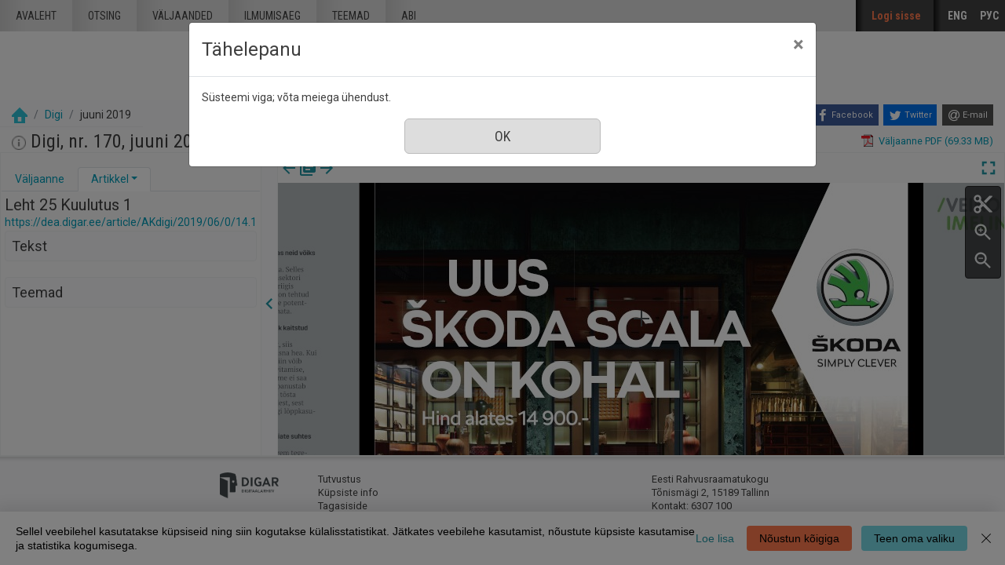

--- FILE ---
content_type: text/html; charset=utf-8
request_url: https://dea.digar.ee/?a=d&d=AKdigi201906.2.14.1
body_size: 53799
content:


<!DOCTYPE html>
<html dir="ltr" lang="et">
  <head>

    
<!-- Google Tag Manager -->
<script>
(function(w,d,s,l,i){w[l]=w[l]||[];w[l].push({'gtm.start':
new Date().getTime(),event:'gtm.js'});var f=d.getElementsByTagName(s)[0],
j=d.createElement(s),dl=l!='dataLayer'?'&l='+l:'';j.async=true;j.src=
'https://www.googletagmanager.com/gtm.js?id='+i+dl;f.parentNode.insertBefore(j,f);
})(window,document,'script','dataLayer','GTM-MR9XJ56');
</script>
<!-- End Google Tag Manager -->


    <title>Digi juuni 2019 &mdash; DIGAR Eesti artiklid</title>

    <meta charset="UTF-8" />
    <meta name="veridian-license" content="XXXXX-XXXXX-XFOLN-PTR0M" />
    <meta name="veridian-version" content="CVS-D2021.08.13.00.15.00" />
    <meta name="csrf-token" content="" />
    <meta name="viewport" content="width=device-width, initial-scale=1, shrink-to-fit=no" />
    <meta name="description" content="DIGAR Eesti artiklid">

    <!-- Canonical URL -->
    <link href="https://dea.digar.ee/?a=d&amp;d=AKdigi201906.2.14.1" rel="canonical" />

    

    
<link href="/custom/dea/web/favicon.ico?lmd=1638135349" rel="icon" />
<link href="/custom/dea/web/favicon.ico?lmd=1638135349" rel="shortcut icon" />


    
    <!-- Bootstrap CSS -->
    <link href="/custom/dea/web/style/bootstrap.min.css?lmd=1638135349" rel="stylesheet" type="text/css" />

    <!-- Core Veridian CSS -->
    <link href="/web/style/veridian.css?lmd=1628813696" rel="stylesheet" type="text/css" />
    

    
      <!-- jsSocials CSS files -->
      <link href="/web/style/font-awesome.min.css?lmd=1532571603" rel="stylesheet" type="text/css"/>
      <link href="/web/style/jssocials.min.css?lmd=1536104872" rel="stylesheet" type="text/css"/>
      <link href="/web/style/jssocials-theme-flat.min.css?lmd=1536104872" rel="stylesheet" type="text/css"/>

    <!-- ESTONIA CUSTOMISATION: Custom CSS -->
    <link href="/custom/dea/web/style/digar.css?lmd=1689739959" rel="stylesheet" type="text/css" />
    <link href="/custom/dea/web/style/ester.css?lmd=1638135349" rel="stylesheet" type="text/css" />
    <link href="/custom/dea/web/style/cookies.css?lmd=1638135349" rel="stylesheet" type="text/css" />
    <link href="/custom/dea/web/style/dea.css?lmd=1652913425" rel="stylesheet" type="text/css" />

    

<link href="/web/style/panojs.css?lmd=1638135222" rel="stylesheet" type="text/css" />


<style>
  
</style>


    
    <!-- JQuery -->
    <script src="/web/script/jquery/jquery-3.5.1.min.js"></script>

    <!-- Bootstrap -->
    <script src="/web/script/bootstrap/bootstrap.bundle.min.js?lmd=1591140184"></script>

    <!-- Miscellaneous helper scripts -->
    <script src="/web/script/cooquery.js?lmd=1435547759"></script>

    <!-- Core Veridian Javascript -->
    <script src="/web/script/veridian-core.js?lmd=1638135221"></script>

    <!-- Core Veridian Javascript values -->
    <script>
      // <![CDATA[

      var cgiArgD = 'AKdigi201906.2.14.1';
      var cgiArgSrpos = '';

      var cookiePath = '/';

      var debug = false;

      var httpDomain = 'dea.digar.ee';
      var httpVeridian = '/';
      var state = 'e=-------et-25--1--txt-txIN%7ctxTI%7ctxAU%7ctxTA-------------';

      var loadingIndicatorHTML = '<span role="log">Laetakse...<\/span>';
      var saveString = 'Salvesta';
      var savedString = 'Salvestatud';
      var savingString = 'Salvestab...';
      var systemErrorString = 'Süsteemi viga;  võta meiega ühendust.';
      var unsavedChangesString = 'Sinu tehtud muudatused on salvestamata. Jätkamisel need kaovad.';

      var socialBookmarks = 'enabled';

      // ]]>
    </script>

    <!-- Veridian user contribution/editable/account Javascript, if any of the user-specific features are enabled -->
    
      <script src="/web/script/veridian-usercontribution.js?lmd=1638135221"></script>
      <script src="/web/script/veridian-usereditable.js?lmd=1638135221"></script>
      
<script src="/web/script/veridian-unicode.js?lmd=1593729980"></script>
<script src="/custom/dea/web/script/veridian-useraccount.js?lmd=1651184913"></script>


    

    
    
  </head>

  <body>
    <!-- Google Tag Manager (noscript) -->
    <noscript><iframe src="https://www.googletagmanager.com/ns.html?id=GTM-MR9XJ56" 
    height="0" width="0" style="display:none;visibility:hidden"></iframe></noscript>
    <!-- End Google Tag Manager (noscript) -->
    <div class="skiplink"><a class="sr-only sr-only-focusable" href="#content">Mine põhisisu juurde</a></div>

  <header id="header" class="site-header box">
    <div class="site box">
      <div id="deanavscontainer">
        
<div id="navbarcollapsed" class="dropdown">
  <a class="dropdown-toggle" data-toggle="dropdown" href="#dd" role="button" aria-haspopup="true" aria-expanded="false" title="Navigation menu" aria-label="Navigation menu"><svg class="svgicon touchclickable" height="24" viewBox="0 0 24 24" width="24" aria-label="Navigation menu" role="img"><title>Navigation menu</title><path d="M0 0h24v24H0z" fill="none"/><path d="M3 18h18v-2H3v2zm0-5h18v-2H3v2zm0-7v2h18V6H3z"/></svg></a>
  <nav class="dropdown-menu">
    
  <a class="dropdown-item " href="/?a=p&amp;p=home&amp;e=-------et-25--1--txt-txIN%7ctxTI%7ctxAU%7ctxTA-------------">Avaleht</a>
  <a class="dropdown-item " href="/?a=q&amp;e=-------et-25--1--txt-txIN%7ctxTI%7ctxAU%7ctxTA-------------">Otsing</a>
  <a class="dropdown-item " href="/?a=cl&amp;cl=CL1&amp;e=-------et-25--1--txt-txIN%7ctxTI%7ctxAU%7ctxTA-------------">Väljaanded</a>
  <a class="dropdown-item " href="/?a=cl&amp;cl=CL2&amp;e=-------et-25--1--txt-txIN%7ctxTI%7ctxAU%7ctxTA-------------">Ilmumisaeg</a>
  <a class="dropdown-item " href="/?a=scl&amp;scl=Tags&amp;e=-------et-25--1--txt-txIN%7ctxTI%7ctxAU%7ctxTA-------------">Teemad</a>
  <a class="helplink dropdown-item " href="/?a=p&amp;p=help&amp;e=-------et-25--1--txt-txIN%7ctxTI%7ctxAU%7ctxTA-------------#all" onclick="openHelpPopup(event.target, 'allContent'); return false;">Abi</a>

  </nav>
</div>

        <div id="deaheaderintegratedlogocontainer"><a href="/?a=p&amp;p=home&amp;e=-------et-25--1--txt-txIN%7ctxTI%7ctxAU%7ctxTA-------------" title="DIGAR Eesti artiklid"><img src="/custom/dea/web/images/dea-logo.png" width="170" height="78" alt="DIGAR Eesti artiklid" title="DIGAR Eesti artiklid" /></a></div>
        <nav class="nav main-nav" id="main-nav">
          <ul class="box">
            <li ><a href="/?a=p&amp;p=home&amp;e=-------et-25--1--txt-txIN%7ctxTI%7ctxAU%7ctxTA-------------">Avaleht</a></li>
            <li ><a href="/?a=q&amp;e=-------et-25--1--txt-txIN%7ctxTI%7ctxAU%7ctxTA-------------">Otsing</a></li>
            <li ><a href="/?a=cl&amp;cl=CL1&amp;e=-------et-25--1--txt-txIN%7ctxTI%7ctxAU%7ctxTA-------------">väljaanded</a></li>
            <li ><a href="/?a=cl&amp;cl=CL2&amp;e=-------et-25--1--txt-txIN%7ctxTI%7ctxAU%7ctxTA-------------">Ilmumisaeg</a></li>
            <li ><a href="/?a=scl&amp;scl=Tags&amp;e=-------et-25--1--txt-txIN%7ctxTI%7ctxAU%7ctxTA-------------">Teemad</a></li>
            <li ><a class="helplink " href="/?a=p&amp;p=help&amp;e=-------et-25--1--txt-txIN%7ctxTI%7ctxAU%7ctxTA-------------#all" onclick="openHelpPopup(event.target, 'allContent'); return false;">Abi</a></li>
          </ul>
        </nav>
        <nav class="nav sidebar-nav" id="sidebar-nav">
          <ul class="box">
            

  
    <!-- ESTONIA CUSTOMISATION: No Veridian register/login links but a SSO login link instead -->
    <li class="sidebar-nav-user"><a class="loginlink" href="https://sso.nlib.ee/cas/login?locale=et&amp;service=https%3a%2f%2fdea.digar.ee%2f%3fa%3dd%26d%3dAKdigi201906.2.14.1">Logi sisse</a></li>

	    

<li><a href="/?a=d&amp;d=AKdigi201906.2.14.1&amp;l=en" lang="en">ENG</a></li>
<li><a href="/?a=d&amp;d=AKdigi201906.2.14.1&amp;l=ru" lang="ru">РУС</a></li>

          </ul>
        </nav>
      </div>
    </div>
    <div id="deaheaderseparatelogocontainer" align="center"><a href="/?a=p&amp;p=home&amp;e=-------et-25--1--txt-txIN%7ctxTI%7ctxAU%7ctxTA-------------" title="DIGAR Eesti artiklid"><img src="/custom/dea/web/images/dea-logo.png" width="170" height="78" alt="DIGAR Eesti artiklid" title="DIGAR Eesti artiklid" /></a></div>
    <div id="deabreadcrumbsandsocialbookmarkscontainer">
      <nav id="breadcrumbscell" class="d-print-none hiddenwhensmall">
<ol class="breadcrumb commonedging"><li class="breadcrumb-item"><a href="/?a=p&amp;p=home&amp;e=-------et-25--1--txt-txIN%7ctxTI%7ctxAU%7ctxTA-------------" title="DIGAR Eesti artiklid"><img src="/custom/dea/web/images/home.png" alt="Avaleht" /></a></li>

  <li class="breadcrumb-item"><a  href="/?a=cl&amp;cl=CL1&amp;sp=AKdigi&amp;e=-------et-25--1--txt-txIN%7ctxTI%7ctxAU%7ctxTA-------------">Digi</a></li><li class="breadcrumb-item">juuni 2019</li>
</ol>
</nav>
      <div class="commonedging">

  <div id="socialbookmarks"><!-- Filled by the following jsSocials code --></div>
  <script src="/web/script/jssocials.min.js?lmd=1563500238"></script>
  <script>
    jsSocials.shares.facebook.label = "Facebook";
    jsSocials.shares.twitter.label = "Twitter";
    jsSocials.shares.email.shareUrl = "mailto:{to}?subject=" + document.title + "&body=Reference URL: {url}";

    $("#socialbookmarks").jsSocials({
      showLabel: function(screenWidth) {
        return (screenWidth > 1023);
      },
      showCount: false,
      shareIn: "popup",
      shares: [ "facebook", "twitter", "email" ]
    });
  </script>
</div>
    </div>
  </header>
  <div id="content">



<div class="widthrestrictionnone">

<div id="pagecontent">
  <div id="documentdisplayheader" class="commonedging"><h1><a  href="/?a=cl&amp;cl=CL1&amp;sp=AKdigi&amp;e=-------et-25--1--txt-txIN%7ctxTI%7ctxAU%7ctxTA-------------"><img src="/custom/dea/web/images/iconinformation.gif" width="18" height="18" alt="" title="" /></a> Digi, nr. 170, juuni 2019</h1> <div><div class="documentstaticpdflinkcontainer"><a class="pdflink" href="/?a=is&amp;oid=AKdigi201906&amp;type=staticpdf&amp;e=-------et-25--1--txt-txIN%7ctxTI%7ctxAU%7ctxTA-------------" rel="noopener" target="_blank"><span class="hiddenwhensmall">Väljaanne PDF (69.33 MB)</span></a></div></div></div>



  
    



  <div id="documentdisplay" class="divtable">
    <div>
      <!-- Left pane contains document-level tab with single-image previewer + metadata + table of contents + comments + tags areas plus section-level tab with text + metadata + comments + tags areas -->
      <div id="documentdisplayleftpane">
        <div id="documentdisplayleftpaneheader">
          <!-- Bootstrap tabs and new dropdowns for shortcut links -->
          <ul id="documentdisplayleftpanetabgroup" class="nav nav-tabs" role="tablist">
            
              <li class="nav-item" role="tab">
                <div id="documentdisplayleftpanedocumentleveltab" class="nav-link dropdown " data-target="#documentdisplayleftpanedocumentleveltabcontent" data-toggle="tab" aria-controls="documentdisplayleftpanedocumentleveltab">
                  <a class="documentdisplayleftpanetablink" href="#documentdisplayleftpanedocumentleveltabcontent">Väljaanne</a>
                  
                </div>
              </li>

            
              <li class="nav-item" role="tab">
                <div id="documentdisplayleftpanesectionleveltab" class="nav-link dropdown active" data-target="#documentdisplayleftpanesectionleveltabcontent" data-toggle="tab" aria-controls="documentdisplayleftpanesectionleveltab">
                  <a class="documentdisplayleftpanetablink" href="#documentdisplayleftpanesectionleveltabcontent">Artikkel</a>

                  
                    <!-- There's more than one tab area so create a dropdown with shortcut links -->
                    <a class="dropdown-toggle" data-toggle="dropdown" href="#dd" role="button" aria-haspopup="true" aria-expanded="false" aria-label="Artikkel" title="Artikkel"></a>
                    <div class="dropdown-menu">
                      <a class="dropdown-item" href="#sectionleveltabtextarea" onclick="scrollToShowTabArea('documentdisplayleftpanesectionleveltab','sectionleveltabtextarea');">Tekst</a>
                      
                      
                      <a class="dropdown-item" href="#sectionleveltabtagsarea" onclick="scrollToShowTabArea('documentdisplayleftpanesectionleveltab','sectionleveltabtagsarea');">Teemad <span class="documentdisplayleftpanetagsnumber hiddeninitially documentdisplayshowwhensectionselected"></span></a>
                    </div>
                </div>
              </li>
          </ul>
        </div>
        <div id="documentdisplayleftpanecontent">
          <div id="documentdisplayleftpanecontentpadding" class="tab-content">
            
              <div id="documentdisplayleftpanedocumentleveltabcontent" class="tab-pane " role="tabpanel">
                


                


                

  
<div id="documentleveltabcontentsarea">
  <div id="documentleveltabcontentsareaheader" class="documentdisplayleftpanetabareaheader"><h3>Sisu</h3></div>
  <div id="documentleveltabcontentsareacontent">
    <div class="documentdisplayleftpanetabareacontentpadding">

    <div id="documentdisplayleftpanecontentscontainer">
      <!-- Filled by AJAX when the document-level tab is first selected -->
    </div>
  
    </div>
  </div>
</div>


                


                


              </div>

            
              <div id="documentdisplayleftpanesectionleveltabcontent" class="tab-pane active" role="tabpanel">
                <div id="documentdisplayleftpanesectionleveltabcontentinactive" class="documentdisplaynosectionselected">Vali väljaande vaaturist artikkel.</div>
                <div id="documentdisplayleftpanesectionleveltabcontentactive" class="hiddeninitially documentdisplayshowwhensectionselected">
                  

  <div id="sectionleveltabtitlearea">
    <!-- Filled by documentDisplayOnSectionSelected() when a section is selected -->
  </div>

                  

  
<div id="sectionleveltabtextarea">
  <div id="sectionleveltabtextareaheader" class="documentdisplayleftpanetabareaheader"><h3>Tekst</h3></div>
  <div id="sectionleveltabtextareacontent">
    <div class="documentdisplayleftpanetabareacontentpadding">

    
      <div id="documentdisplayleftpanesectiontextcontainer">
        <!-- Filled by AJAX when a section is selected -->
      </div>
  
    </div>
  </div>
</div>


                  


                  


                  

  
<div id="sectionleveltabtagsarea">
  <div id="sectionleveltabtagsareaheader" class="documentdisplayleftpanetabareaheader"><h3>Teemad <span class="documentdisplayleftpanetagsnumber"></span></h3></div>
  <div id="sectionleveltabtagsareacontent">
    <div class="documentdisplayleftpanetabareacontentpadding">

    <div id="documentdisplayleftpanetagsformcontainer">
      <!-- Filled by AJAX when a section is selected -->
    </div>
    <div id="documentdisplayleftpanetagscontainer">
      <!-- Filled by AJAX when a section is selected -->
    </div>
  
    </div>
  </div>
</div>


                </div>
              </div>
          </div>
        </div>
      </div>

      
<div id="documentdisplaypaneseparator" role="separator"><a id="documentdisplayleftpanehidelink" class="hiddeninitially" href="#" onclick="toggleLeftPaneHidden(400, true); return false;" title="Peida vasak veerg"><svg class="svgicon touchclickable" height="24" viewBox="0 0 24 24" width="24" aria-label="Peida vasak veerg" role="img"><title>Peida vasak veerg</title><path d="M15.41 7.41L14 6l-6 6 6 6 1.41-1.41L10.83 12z"/><path d="M0 0h24v24H0z" fill="none"/></svg></a><a href="#" id="documentdisplayleftpaneshowlink" onclick="toggleLeftPaneHidden(400, true); return false;" title="Näita vasak veerg" data-toggle="popover" data-trigger="manual" data-content="Klõpsake infopaneeli kuvamiseks"><svg class="svgicon touchclickable" height="24" viewBox="0 0 24 24" width="24" aria-label="Näita vasak veerg" role="img"><title>Näita vasak veerg</title><path d="M10 6L8.59 7.41 13.17 12l-4.58 4.59L10 18l6-6z"/><path d="M0 0h24v24H0z" fill="none"/></svg></a></div>


      <!-- Right pane contains PanoJS or OSeaD viewer -->
      <div id="documentdisplayrightpane">
        

<div id="documentdisplayrightpaneheader">
  <div id="viewercontrols">
    <div>
      <div class="nextprevdocumentlinkscell">
        <a href="/?a=d&amp;d=AKdigi201905&amp;e=-------et-25--1--txt-txIN%7ctxTI%7ctxAU%7ctxTA-------------" title="Eelmine nr."><svg class="svgicon " height="24" viewBox="0 0 24 24" width="24" aria-label="Eelmine nr." role="img"><title>Eelmine nr.</title><path d="M0 0h24v24H0z" fill="none"/><path d="M20 11H7.83l5.59-5.59L12 4l-8 8 8 8 1.41-1.41L7.83 13H20v-2z"/></svg></a><a href="/?a=cl&amp;cl=CL1&amp;sp=AKdigi&amp;e=-------et-25--1--txt-txIN%7ctxTI%7ctxAU%7ctxTA-------------" title="Sirvi kõiki selle väljaande numbreid"><svg class="svgicon " height="24" viewBox="0 0 24 24" width="24" aria-label="Sirvi kõiki selle väljaande numbreid" role="img"><title>Sirvi kõiki selle väljaande numbreid</title><path d="M0 0h24v24H0z" fill="none"/><path d="M4 6H2v14c0 1.1.9 2 2 2h14v-2H4V6zm16-4H8c-1.1 0-2 .9-2 2v12c0 1.1.9 2 2 2h12c1.1 0 2-.9 2-2V4c0-1.1-.9-2-2-2zm-1 9H9V9h10v2zm-4 4H9v-2h6v2zm4-8H9V5h10v2z"/></svg></a><a href="/?a=d&amp;d=AKdigi201907&amp;e=-------et-25--1--txt-txIN%7ctxTI%7ctxAU%7ctxTA-------------" title="Järgmine nr."><svg class="svgicon " height="24" viewBox="0 0 24 24" width="24" aria-label="Järgmine nr." role="img"><title>Järgmine nr.</title><path d="M0 0h24v24H0z" fill="none"/><path d="M12 4l-1.41 1.41L16.17 11H4v2h12.17l-5.58 5.59L12 20l8-8z"/></svg></a>
      </div>
      <div class="nextprevsearchresultlinkscell">
        
      </div>
      <div class="buttonscell">
        <button id="documentdisplaymaximisebutton"  onclick="toggleDocumentDisplayMaximised();" title="Täisekraan" type="button"><svg class="svgicon touchclickable" height="24" viewBox="0 0 24 24" width="24" aria-label="Täisekraan" role="img"><title>Täisekraan</title><path d="M0 0h24v24H0z" fill="none"/><path d="M7 14H5v5h5v-2H7v-3zm-2-4h2V7h3V5H5v5zm12 7h-3v2h5v-5h-2v3zM14 5v2h3v3h2V5h-5z"/></svg></button><button id="documentdisplayunmaximisebutton" class="hiddeninitially" onclick="toggleDocumentDisplayMaximised();" title="Lähtesta suurendus" type="button"><svg class="svgicon touchclickable" height="24" viewBox="0 0 24 24" width="24" aria-label="Lähtesta suurendus" role="img"><title>Lähtesta suurendus</title><path d="M0 0h24v24H0z" fill="none"/><path d="M5 16h3v3h2v-5H5v2zm3-8H5v2h5V5H8v3zm6 11h2v-3h3v-2h-5v5zm2-11V5h-2v5h5V8h-3z"/></svg></button>
      </div>
    </div>
  </div>
</div>

<div id="panojscontextmenupopup" class="hiddeninitially" oncontextmenu="return false;">
  <div id="panojscontextmenupopupcontent"><!-- Filled by code in veridian-panojs.js --></div>
</div>


  <div id="viewer" class="panojsviewer" oncontextmenu="return false;">
    <div class="panojsviewerbuttons">
      
      <button id="panojsclipstartbutton" onclick="panoJSUserClipImage.toggle(1);" title="Alusta klippi" type="button"><svg class="svgicon touchclickable" height="24" viewBox="0 0 24 24" width="24" aria-label="Alusta klippi" role="img"><title>Alusta klippi</title><path d="M0 0h24v24H0z" fill="none"/><circle cx="6" cy="18" fill="none" r="2"/><circle cx="12" cy="12" fill="none" r=".5"/><circle cx="6" cy="6" fill="none" r="2"/><path d="M9.64 7.64c.23-.5.36-1.05.36-1.64 0-2.21-1.79-4-4-4S2 3.79 2 6s1.79 4 4 4c.59 0 1.14-.13 1.64-.36L10 12l-2.36 2.36C7.14 14.13 6.59 14 6 14c-2.21 0-4 1.79-4 4s1.79 4 4 4 4-1.79 4-4c0-.59-.13-1.14-.36-1.64L12 14l7 7h3v-1L9.64 7.64zM6 8c-1.1 0-2-.89-2-2s.9-2 2-2 2 .89 2 2-.9 2-2 2zm0 12c-1.1 0-2-.89-2-2s.9-2 2-2 2 .89 2 2-.9 2-2 2zm6-7.5c-.28 0-.5-.22-.5-.5s.22-.5.5-.5.5.22.5.5-.22.5-.5.5zM19 3l-6 6 2 2 7-7V3z"/></svg></button>
      <button id="panojsclipstopbutton" onclick="panoJSUserClipImage.toggle(0);" title="Lõpeta klipp" type="button" class="hiddeninitially"><svg class="svgicon touchclickable highlightedbutton" height="24" viewBox="0 0 24 24" width="24" aria-label="Lõpeta klipp" role="img"><title>Lõpeta klipp</title><path d="M0 0h24v24H0z" fill="none"/><circle cx="6" cy="18" fill="none" r="2"/><circle cx="12" cy="12" fill="none" r=".5"/><circle cx="6" cy="6" fill="none" r="2"/><path d="M9.64 7.64c.23-.5.36-1.05.36-1.64 0-2.21-1.79-4-4-4S2 3.79 2 6s1.79 4 4 4c.59 0 1.14-.13 1.64-.36L10 12l-2.36 2.36C7.14 14.13 6.59 14 6 14c-2.21 0-4 1.79-4 4s1.79 4 4 4 4-1.79 4-4c0-.59-.13-1.14-.36-1.64L12 14l7 7h3v-1L9.64 7.64zM6 8c-1.1 0-2-.89-2-2s.9-2 2-2 2 .89 2 2-.9 2-2 2zm0 12c-1.1 0-2-.89-2-2s.9-2 2-2 2 .89 2 2-.9 2-2 2zm6-7.5c-.28 0-.5-.22-.5-.5s.22-.5.5-.5.5.22.5.5-.22.5-.5.5zM19 3l-6 6 2 2 7-7V3z"/></svg></button>
      <button id="panojszoominbutton" onclick="viewerZoom(1);" title="Suurenda" type="button"><svg class="svgicon touchclickable" height="24" viewBox="0 0 24 24" width="24" aria-label="Suurenda" role="img"><title>Suurenda</title><path d="M15.5 14h-.79l-.28-.27C15.41 12.59 16 11.11 16 9.5 16 5.91 13.09 3 9.5 3S3 5.91 3 9.5 5.91 16 9.5 16c1.61 0 3.09-.59 4.23-1.57l.27.28v.79l5 4.99L20.49 19l-4.99-5zm-6 0C7.01 14 5 11.99 5 9.5S7.01 5 9.5 5 14 7.01 14 9.5 11.99 14 9.5 14z"/><path d="M0 0h24v24H0V0z" fill="none"/><path d="M12 10h-2v2H9v-2H7V9h2V7h1v2h2v1z"/></svg></button>
      <button id="panojszoomoutbutton" onclick="viewerZoom(-1);" title="Vähenda" type="button"><svg class="svgicon touchclickable" height="24" viewBox="0 0 24 24" width="24" aria-label="Vähenda" role="img"><title>Vähenda</title><path d="M0 0h24v24H0V0z" fill="none"/><path d="M15.5 14h-.79l-.28-.27C15.41 12.59 16 11.11 16 9.5 16 5.91 13.09 3 9.5 3S3 5.91 3 9.5 5.91 16 9.5 16c1.61 0 3.09-.59 4.23-1.57l.27.28v.79l5 4.99L20.49 19l-4.99-5zm-6 0C7.01 14 5 11.99 5 9.5S7.01 5 9.5 5 14 7.01 14 9.5 11.99 14 9.5 14zM7 9h5v1H7z"/></svg></button>
    </div>
    <div class="well" id="well" data-page-tile-label="Lehekülje pealkiri"><!-- Filled by PanoJS; has tile images --></div>
    <div class="surface" id="touchArea"><!-- Filled by PanoJS; has event handlers and the Veridian canvas --></div>
    <div class="hiddeninitially surface" id="userclipimageoverlay"><!-- Filled by panoJSUserClipImage --></div>

  </div>


<script>
// <![CDATA[

var blankTile = '/web/images/blank.gif';
var documentOID = 'AKdigi201906';
var grabCursor = '/web/images/grab.cur';
var grabbingCursor = '/web/images/grabbing.cur';
var imageserverPageTileImageRequestBase = '/?a=is&type=pagetileimage';
var loadingTile = '/web/images/blank.gif';

var level = 'document';
var panoJSMode = 'view';
var qaMode = '';

var missingPageIDs = {  };
var missingPageImageWidth = 2717;
var missingPageImageHeight = 3508;
var pageImageSizes = { '1.1':{w:2717,h:3508},'1.2':{w:2717,h:3508},'1.3':{w:2717,h:3508},'1.4':{w:2717,h:3508},'1.5':{w:2717,h:3508},'1.6':{w:2717,h:3508},'1.7':{w:2717,h:3508},'1.8':{w:2717,h:3508},'1.9':{w:2717,h:3508},'1.10':{w:2717,h:3508},'1.11':{w:2717,h:3508},'1.12':{w:2717,h:3508},'1.13':{w:2717,h:3508},'1.14':{w:2717,h:3508},'1.15':{w:2717,h:3508},'1.16':{w:2717,h:3508},'1.17':{w:2717,h:3508},'1.18':{w:2717,h:3508},'1.19':{w:2717,h:3508},'1.20':{w:2717,h:3508},'1.21':{w:2717,h:3508},'1.22':{w:2717,h:3508},'1.23':{w:2717,h:3508},'1.24':{w:2717,h:3508},'1.25':{w:2717,h:3508},'1.26':{w:2717,h:3508},'1.27':{w:2717,h:3508},'1.28':{w:2717,h:3508},'1.29':{w:2717,h:3508},'1.30':{w:2717,h:3508},'1.31':{w:2717,h:3508},'1.32':{w:2717,h:3508},'1.33':{w:2717,h:3508},'1.34':{w:2717,h:3508},'1.35':{w:2717,h:3508},'1.36':{w:2717,h:3508},'1.37':{w:2717,h:3508},'1.38':{w:2717,h:3508},'1.39':{w:2717,h:3508},'1.40':{w:2717,h:3508},'1.41':{w:2717,h:3508},'1.42':{w:2717,h:3508},'1.43':{w:2717,h:3508},'1.44':{w:2717,h:3508},'1.45':{w:2717,h:3508},'1.46':{w:2717,h:3508},'1.47':{w:2717,h:3508},'1.48':{w:2717,h:3508},'1.49':{w:2717,h:3508},'1.50':{w:2717,h:3508},'1.51':{w:2717,h:3508},'1.52':{w:2717,h:3508},'1.53':{w:2717,h:3508},'1.54':{w:2717,h:3508},'1.55':{w:2717,h:3508},'1.56':{w:2717,h:3508},'1.57':{w:2717,h:3508},'1.58':{w:2717,h:3508},'1.59':{w:2717,h:3508},'1.60':{w:2717,h:3508},'1.61':{w:2717,h:3508},'1.62':{w:2717,h:3508},'1.63':{w:2717,h:3508},'1.64':{w:2717,h:3508},'1.65':{w:2717,h:3508},'1.66':{w:2717,h:3508},'1.67':{w:2717,h:3508},'1.68':{w:2717,h:3508},'1.69':{w:2717,h:3508},'1.70':{w:2717,h:3508},'1.71':{w:2717,h:3508},'1.72':{w:2717,h:3508},'1.73':{w:2717,h:3508},'1.74':{w:2717,h:3508},'1.75':{w:2717,h:3508},'1.76':{w:2717,h:3508} };

// Filled by getPanoJSPageData() AJAX code
var sectionPageBlockAreas = { };
var sectionTitlesRaw = { };
var sectionTitles = { };
var pageLabels = { };
var pageContextMenus = { };
var pageQueryTermAreas = { };
var logicalSectionContextMenus = { };

// Filled by getPanoJSPageData() AJAX code -- QA specific
var pageBlockAreas = { };
var textCorrectionCompletelyCorrectPageBlockIDs = { };

var initialDisplayPageArea = { pageID:'1.25',x:7,y:0,w:2705,h:3504 };
var initialSelectedSectionID = '2.14.1';

// Start with the data for the initially displayed pages (the rest is obtained using getPanoJSData AJAX requests)
pageLabels['1.25'] = '<div><b>Leht 25<\/b> <\/div>';
pageQueryTermAreas['1.25'] = [];
sectionTitlesRaw['1.25'] = 'Leht 25';
sectionTitles['1.25'] = '<h2>Leht 25<\/h2><a href="https://dea.digar.ee/page/AKdigi/2019/06/0/25">https://dea.digar.ee/page/AKdigi/2019/06/0/25<\/a>';
pageContextMenus['1.25'] = '\n\n  <div class="panojscontextmenupopupsectionheader">Leht 25<\/div>\n  \n  <div class="panojssectiontextlinkcontainer"><a href="/?a=d&amp;d=AKdigi201906.1.25&amp;dliv=none&amp;st=1&amp;e=-------et-25--1--txt-txIN%7ctxTI%7ctxAU%7ctxTA-------------">Selle lk. tekst<\/a><\/div>\n  <div class="panojstextcorrectlinkcontainer"><\/div>\n  <div class="panojsadduserlistitemslinkcontainer"><a class="adduserlistitemslink d-print-none" href="https://sso.nlib.ee/cas/login?locale=et&amp;service=https%3a%2f%2fdea.digar.ee%2f%3fa%3dd%26d%3dAKdigi201906.2.14.1">Lisa loendisse<\/a><\/div>\n<!-- ESTONIA CUSTOMISATION: New Report page problem option -->\n<div class="deareportpageproblemlinkcontainer"><a href="mailto:dea@rara.ee?subject=Teata veast%3A%20https%3a%2f%2fdea.digar.ee%2fpage%2fAKdigi%2f2019%2f06%2f0%2f25">Teata veast<\/a><\/div>\n';
sectionPageBlockAreas['2.14.1'] = [{pageID:'1.25',blockID:'P25_CB00001',x:7,y:0,w:2705,h:3504}];
sectionTitlesRaw['2.14.1'] = 'Leht 25 Kuulutus 1';
sectionTitles['2.14.1'] = '<h2><span class="AKdigi201906.2.14.1-Title-0">Leht 25 Kuulutus 1<\/span><\/h2><a href="https://dea.digar.ee/article/AKdigi/2019/06/0/14.1">https://dea.digar.ee/article/AKdigi/2019/06/0/14.1<\/a>';
logicalSectionContextMenus['2.14.1'] = '\n<div class="panojscontextmenupopupsectionheader">Leht 25 Kuulutus 1<\/div>\n<div class="panojszoomtoreadlinkcontainer"><a href="#" onclick="sectionLinkTocOnClick(\'AKdigi201906.2.14.1\', \'AKdigi201906.1.25\'); return false;">Suurenda see artikkel<\/a> <\/div>\n<div class="panojslogicalsectionimageslinkcontainer"><a href="/?a=d&amp;d=AKdigi201906.2.14.1&amp;dliv=none&amp;e=-------et-25--1--txt-txIN%7ctxTI%7ctxAU%7ctxTA-------------">Lõika see artikkel välja<\/a><\/div>\n\n<!-- ESTONIA CUSTOMISATION: Article-level composite PDF link -->\n<div class="panojspdflinkcontainer"><a href="/?a=is&amp;oid=AKdigi201906.2.14.1&amp;type=logicalsectionpdf&amp;e=-------et-25--1--txt-txIN%7ctxTI%7ctxAU%7ctxTA-------------" target="_blank" >Lõika see artikkel välja&nbsp;(PDF)<\/a><\/div>\n<div class="panojssectiontextlinkcontainer"><a href="/?a=d&amp;d=AKdigi201906.2.14.1&amp;dliv=none&amp;st=1&amp;e=-------et-25--1--txt-txIN%7ctxTI%7ctxAU%7ctxTA-------------">Selle artikli tekst<\/a><\/div>\n<div class="panojstextcorrectlinkcontainer"><\/div>\n<div class="panojsadduserlistitemslinkcontainer"><a class="adduserlistitemslink d-print-none" href="https://sso.nlib.ee/cas/login?locale=et&amp;service=https%3a%2f%2fdea.digar.ee%2f%3fa%3dd%26d%3dAKdigi201906.2.14.1">Lisa loendisse<\/a><\/div>\n<!-- ESTONIA CUSTOMISATION: Copy permalink value into clipboard -->\n<div class="panojscopyurlcontainer"><a class="clipboardlink" data-clipboard-text="https://dea.digar.ee/article/AKdigi/2019/06/0/14.1" href="#">Kopeeri püsilink<\/a><\/div>\n';

pageLabels['1.24'] = '<div><b>Leht 24<\/b> <\/div>';
pageQueryTermAreas['1.24'] = [];
sectionTitlesRaw['1.24'] = 'Leht 24';
sectionTitles['1.24'] = '<h2>Leht 24<\/h2><a href="https://dea.digar.ee/page/AKdigi/2019/06/0/24">https://dea.digar.ee/page/AKdigi/2019/06/0/24<\/a>';
pageContextMenus['1.24'] = '\n\n  <div class="panojscontextmenupopupsectionheader">Leht 24<\/div>\n  \n  <div class="panojssectiontextlinkcontainer"><a href="/?a=d&amp;d=AKdigi201906.1.24&amp;dliv=none&amp;st=1&amp;e=-------et-25--1--txt-txIN%7ctxTI%7ctxAU%7ctxTA-------------">Selle lk. tekst<\/a><\/div>\n  <div class="panojstextcorrectlinkcontainer"><\/div>\n  <div class="panojsadduserlistitemslinkcontainer"><a class="adduserlistitemslink d-print-none" href="https://sso.nlib.ee/cas/login?locale=et&amp;service=https%3a%2f%2fdea.digar.ee%2f%3fa%3dd%26d%3dAKdigi201906.2.14.1">Lisa loendisse<\/a><\/div>\n<!-- ESTONIA CUSTOMISATION: New Report page problem option -->\n<div class="deareportpageproblemlinkcontainer"><a href="mailto:dea@rara.ee?subject=Teata veast%3A%20https%3a%2f%2fdea.digar.ee%2fpage%2fAKdigi%2f2019%2f06%2f0%2f24">Teata veast<\/a><\/div>\n';
sectionPageBlockAreas['2.13.1'] = [{pageID:'1.22',blockID:'P22_TB00008',x:227,y:368,w:2322,h:1639},{pageID:'1.22',blockID:'P22_TB00006',x:1451,y:2550,w:266,h:31},{pageID:'1.22',blockID:'P22_TB00002',x:253,y:2148,w:1250,h:93},{pageID:'1.22',blockID:'P22_TB00003',x:248,y:2336,w:1471,h:255},{pageID:'1.22',blockID:'P22_TB00004',x:248,y:2677,w:692,h:589},{pageID:'1.22',blockID:'P22_TB00005',x:1024,y:2677,w:699,h:589},{pageID:'1.22',blockID:'P22_TB00001',x:1808,y:2083,w:683,h:1183},{pageID:'1.23',blockID:'P23_TB00003',x:211,y:1763,w:696,h:1503},{pageID:'1.23',blockID:'P23_TB00004',x:992,y:2083,w:721,h:1181},{pageID:'1.23',blockID:'P23_TB00002',x:1771,y:1315,w:696,h:1968},{pageID:'1.24',blockID:'P24_TB00004',x:248,y:2423,w:695,h:843},{pageID:'1.24',blockID:'P24_TB00005',x:1024,y:2423,w:696,h:804},{pageID:'1.24',blockID:'P24_TB00001',x:1795,y:342,w:705,h:1053},{pageID:'1.24',blockID:'P24_TB00003',x:1812,y:1955,w:674,h:1227},{pageID:'1.23',blockID:'P23_TB00005',x:1529,y:2255,w:408,h:453},{pageID:'1.24',blockID:'P24_TB00002',x:1808,y:1465,w:664,h:383},{pageID:'1.23',blockID:'P23_CB00001',x:29,y:23,w:2674,h:2012},{pageID:'1.23',blockID:'P23_TB00008',x:946,y:1816,w:51,h:214},{pageID:'1.23',blockID:'P23_TB00001',x:1771,y:1092,w:721,h:184},{pageID:'1.24',blockID:'P24_CB00001',x:248,y:242,w:1475,h:2098},{pageID:'1.24',blockID:'P24_TB00008',x:1730,y:2146,w:21,h:179}];
sectionTitlesRaw['2.13.1'] = 'Margus Noormaa: unustage turvaline internet, seda pole olemas';
sectionTitles['2.13.1'] = '<h2><span class="AKdigi201906.2.13.1-Title-0">Margus Noormaa: unustage turvaline internet, seda pole olemas<\/span><\/h2><a href="https://dea.digar.ee/article/AKdigi/2019/06/0/13.1">https://dea.digar.ee/article/AKdigi/2019/06/0/13.1<\/a>';
logicalSectionContextMenus['2.13.1'] = '\n<div class="panojscontextmenupopupsectionheader">Margus Noormaa: unustage turvaline internet, seda pole olemas<\/div>\n<div class="panojszoomtoreadlinkcontainer"><a href="#" onclick="sectionLinkTocOnClick(\'AKdigi201906.2.13.1\', \'AKdigi201906.1.22\'); return false;">Suurenda see artikkel<\/a> <\/div>\n<div class="panojslogicalsectionimageslinkcontainer"><a href="/?a=d&amp;d=AKdigi201906.2.13.1&amp;dliv=none&amp;e=-------et-25--1--txt-txIN%7ctxTI%7ctxAU%7ctxTA-------------">Lõika see artikkel välja<\/a><\/div>\n\n<!-- ESTONIA CUSTOMISATION: Article-level composite PDF link -->\n<div class="panojspdflinkcontainer"><a href="/?a=is&amp;oid=AKdigi201906.2.13.1&amp;type=logicalsectionpdf&amp;e=-------et-25--1--txt-txIN%7ctxTI%7ctxAU%7ctxTA-------------" target="_blank" >Lõika see artikkel välja&nbsp;(PDF)<\/a><\/div>\n<div class="panojssectiontextlinkcontainer"><a href="/?a=d&amp;d=AKdigi201906.2.13.1&amp;dliv=none&amp;st=1&amp;e=-------et-25--1--txt-txIN%7ctxTI%7ctxAU%7ctxTA-------------">Selle artikli tekst<\/a><\/div>\n<div class="panojstextcorrectlinkcontainer"><\/div>\n<div class="panojsadduserlistitemslinkcontainer"><a class="adduserlistitemslink d-print-none" href="https://sso.nlib.ee/cas/login?locale=et&amp;service=https%3a%2f%2fdea.digar.ee%2f%3fa%3dd%26d%3dAKdigi201906.2.14.1">Lisa loendisse<\/a><\/div>\n<!-- ESTONIA CUSTOMISATION: Copy permalink value into clipboard -->\n<div class="panojscopyurlcontainer"><a class="clipboardlink" data-clipboard-text="https://dea.digar.ee/article/AKdigi/2019/06/0/13.1" href="#">Kopeeri püsilink<\/a><\/div>\n';

pageLabels['1.26'] = '<div><b>Leht 26<\/b> <\/div>';
pageQueryTermAreas['1.26'] = [];
sectionTitlesRaw['1.26'] = 'Leht 26';
sectionTitles['1.26'] = '<h2>Leht 26<\/h2><a href="https://dea.digar.ee/page/AKdigi/2019/06/0/26">https://dea.digar.ee/page/AKdigi/2019/06/0/26<\/a>';
pageContextMenus['1.26'] = '\n\n  <div class="panojscontextmenupopupsectionheader">Leht 26<\/div>\n  \n  <div class="panojssectiontextlinkcontainer"><a href="/?a=d&amp;d=AKdigi201906.1.26&amp;dliv=none&amp;st=1&amp;e=-------et-25--1--txt-txIN%7ctxTI%7ctxAU%7ctxTA-------------">Selle lk. tekst<\/a><\/div>\n  <div class="panojstextcorrectlinkcontainer"><\/div>\n  <div class="panojsadduserlistitemslinkcontainer"><a class="adduserlistitemslink d-print-none" href="https://sso.nlib.ee/cas/login?locale=et&amp;service=https%3a%2f%2fdea.digar.ee%2f%3fa%3dd%26d%3dAKdigi201906.2.14.1">Lisa loendisse<\/a><\/div>\n<!-- ESTONIA CUSTOMISATION: New Report page problem option -->\n<div class="deareportpageproblemlinkcontainer"><a href="mailto:dea@rara.ee?subject=Teata veast%3A%20https%3a%2f%2fdea.digar.ee%2fpage%2fAKdigi%2f2019%2f06%2f0%2f26">Teata veast<\/a><\/div>\n';
sectionPageBlockAreas['2.15'] = [{pageID:'1.26',blockID:'P26_TB00009',x:72,y:75,w:874,h:164}];
sectionTitlesRaw['2.15'] = 'VEIKO TAMME IMELINE MAAILM';
sectionTitles['2.15'] = '<h2><span class="AKdigi201906.2.15-Title-0">VEIKO TAMME IMELINE MAAILM<\/span><\/h2><a href="https://dea.digar.ee/article/AKdigi/2019/06/0/15">https://dea.digar.ee/article/AKdigi/2019/06/0/15<\/a>';
logicalSectionContextMenus['2.15'] = '\n<div class="panojscontextmenupopupsectionheader">VEIKO TAMME IMELINE MAAILM<\/div>\n<div class="panojszoomtoreadlinkcontainer"><a href="#" onclick="sectionLinkTocOnClick(\'AKdigi201906.2.15\', \'AKdigi201906.1.26\'); return false;">Suurenda see artikkel<\/a> <\/div>\n<div class="panojslogicalsectionimageslinkcontainer"><a href="/?a=d&amp;d=AKdigi201906.2.15&amp;dliv=none&amp;e=-------et-25--1--txt-txIN%7ctxTI%7ctxAU%7ctxTA-------------">Lõika see artikkel välja<\/a><\/div>\n\n<!-- ESTONIA CUSTOMISATION: Article-level composite PDF link -->\n<div class="panojspdflinkcontainer"><a href="/?a=is&amp;oid=AKdigi201906.2.15&amp;type=logicalsectionpdf&amp;e=-------et-25--1--txt-txIN%7ctxTI%7ctxAU%7ctxTA-------------" target="_blank" >Lõika see artikkel välja&nbsp;(PDF)<\/a><\/div>\n<div class="panojssectiontextlinkcontainer"><a href="/?a=d&amp;d=AKdigi201906.2.15&amp;dliv=none&amp;st=1&amp;e=-------et-25--1--txt-txIN%7ctxTI%7ctxAU%7ctxTA-------------">Selle artikli tekst<\/a><\/div>\n<div class="panojstextcorrectlinkcontainer"><\/div>\n<div class="panojsadduserlistitemslinkcontainer"><a class="adduserlistitemslink d-print-none" href="https://sso.nlib.ee/cas/login?locale=et&amp;service=https%3a%2f%2fdea.digar.ee%2f%3fa%3dd%26d%3dAKdigi201906.2.14.1">Lisa loendisse<\/a><\/div>\n<!-- ESTONIA CUSTOMISATION: Copy permalink value into clipboard -->\n<div class="panojscopyurlcontainer"><a class="clipboardlink" data-clipboard-text="https://dea.digar.ee/article/AKdigi/2019/06/0/15" href="#">Kopeeri püsilink<\/a><\/div>\n';
sectionPageBlockAreas['2.15.1'] = [{pageID:'1.26',blockID:'P26_TB00010',x:977,y:412,w:1522,h:550},{pageID:'1.26',blockID:'P26_TB00008',x:269,y:2992,w:325,h:61},{pageID:'1.26',blockID:'P26_TB00001',x:1534,y:1099,w:966,h:92},{pageID:'1.26',blockID:'P26_TB00002',x:680,y:1306,w:1821,h:185},{pageID:'1.26',blockID:'P26_TB00006',x:285,y:3066,w:320,h:164},{pageID:'1.26',blockID:'P26_TB00003',x:714,y:1574,w:539,h:1692},{pageID:'1.26',blockID:'P26_TB00004',x:1339,y:1574,w:536,h:1684},{pageID:'1.26',blockID:'P26_TB00005',x:1961,y:1574,w:538,h:1641},{pageID:'1.26',blockID:'P26_TB00007',x:1964,y:3230,w:506,h:36},{pageID:'1.27',blockID:'P27_TB00002',x:212,y:2720,w:617,h:546},{pageID:'1.27',blockID:'P27_TB00003',x:909,y:2720,w:623,h:507},{pageID:'1.27',blockID:'P27_TB00001',x:1661,y:513,w:800,h:2115},{pageID:'1.26',blockID:'P26_CB00001',x:248,y:2371,w:425,h:584},{pageID:'1.27',blockID:'P27_CB00001',x:138,y:0,w:1365,h:1190},{pageID:'1.27',blockID:'P27_CB00002',x:1634,y:2671,w:1035,h:679},{pageID:'1.27',blockID:'P27_CB00003',x:211,y:1136,w:1302,h:1508}];
sectionTitlesRaw['2.15.1'] = 'Perfektne Peeter';
sectionTitles['2.15.1'] = '<h2><span class="AKdigi201906.2.15.1-Title-0">Perfektne Peeter<\/span><\/h2><a href="https://dea.digar.ee/article/AKdigi/2019/06/0/15.1">https://dea.digar.ee/article/AKdigi/2019/06/0/15.1<\/a>';
logicalSectionContextMenus['2.15.1'] = '\n<div class="panojscontextmenupopupsectionheader">Perfektne Peeter<\/div>\n<div class="panojszoomtoreadlinkcontainer"><a href="#" onclick="sectionLinkTocOnClick(\'AKdigi201906.2.15.1\', \'AKdigi201906.1.26\'); return false;">Suurenda see artikkel<\/a> <\/div>\n<div class="panojslogicalsectionimageslinkcontainer"><a href="/?a=d&amp;d=AKdigi201906.2.15.1&amp;dliv=none&amp;e=-------et-25--1--txt-txIN%7ctxTI%7ctxAU%7ctxTA-------------">Lõika see artikkel välja<\/a><\/div>\n\n<!-- ESTONIA CUSTOMISATION: Article-level composite PDF link -->\n<div class="panojspdflinkcontainer"><a href="/?a=is&amp;oid=AKdigi201906.2.15.1&amp;type=logicalsectionpdf&amp;e=-------et-25--1--txt-txIN%7ctxTI%7ctxAU%7ctxTA-------------" target="_blank" >Lõika see artikkel välja&nbsp;(PDF)<\/a><\/div>\n<div class="panojssectiontextlinkcontainer"><a href="/?a=d&amp;d=AKdigi201906.2.15.1&amp;dliv=none&amp;st=1&amp;e=-------et-25--1--txt-txIN%7ctxTI%7ctxAU%7ctxTA-------------">Selle artikli tekst<\/a><\/div>\n<div class="panojstextcorrectlinkcontainer"><\/div>\n<div class="panojsadduserlistitemslinkcontainer"><a class="adduserlistitemslink d-print-none" href="https://sso.nlib.ee/cas/login?locale=et&amp;service=https%3a%2f%2fdea.digar.ee%2f%3fa%3dd%26d%3dAKdigi201906.2.14.1">Lisa loendisse<\/a><\/div>\n<!-- ESTONIA CUSTOMISATION: Copy permalink value into clipboard -->\n<div class="panojscopyurlcontainer"><a class="clipboardlink" data-clipboard-text="https://dea.digar.ee/article/AKdigi/2019/06/0/15.1" href="#">Kopeeri püsilink<\/a><\/div>\n';


// Controls how far from absolute minimum zoom the "zoomed out" (initial document display) view is
var zoomedOutOffset = 1;

// Controls how far from absolute maximum zoom the "zoomed in" (logical section display) view is
var zoomedInOffset = 2;

// ]]>
</script>



  <script src="/web/script/jquery/jquery.mousewheel.min.js?lmd=1476835770"></script>
  <script src="/web/script/PanoJS.js?lmd=1638135221"></script>
  <script src="/web/script/veridian-panojs.js?lmd=1638135221"></script>
  <script src="/web/script/clipboard/clipboard.min.js"></script>
  <script src="/web/script/hammer/hammer-2.0.8-2016-04-23-min.js"></script>
  <script src="/web/script/polyfill/ie-touch.js?lmd=1505079663"></script>
  <script src="/web/script/veridian-panojs-touch.js?lmd=1622421624"></script>
  <script>
    // <![CDATA[
    var okSvgImage = '<svg class="svgicon " height="24" viewBox="0 0 24 24" width="24" aria-label="OK" role="img"><title>OK<\/title><path d="M0 0h24v24H0z" fill="none"/><path d="M9 16.17L4.83 12l-1.42 1.41L9 19 21 7l-1.41-1.41z"/><\/svg>';
    var cancelSvgImage = '<svg class="svgicon " height="24" viewBox="0 0 24 24" width="24" aria-label="Tühista" role="img"><title>Tühista<\/title><path d="M19 6.41L17.59 5 12 10.59 6.41 5 5 6.41 10.59 12 5 17.59 6.41 19 12 13.41 17.59 19 19 17.59 13.41 12z"/><path d="M0 0h24v24H0z" fill="none"/><\/svg>';

    // Initialise ClipboardJS code
    new ClipboardJS('.clipboardlink');  
    // ]]>
  </script>


        
      </div>
    </div>
  </div>
  
<script src="/web/script/jquery/jquery.documentsize.min.js?lmd=1503892146"></script>
<script src="/web/script/jquery/jquery-ui-1.9.2.disableSelection.js"></script>
<script src="/custom/dea/web/script/veridian-documentdisplay.js?lmd=1640117082"></script>

  <script src="/web/script/jquery/jquery.auto-complete.min.js"></script>
  <script src="/custom/dea/web/script/veridian-tag-auto-complete.js?lmd=1638135349"></script>
  <script src="/custom/dea/web/script/veridian-tag-dictionary.js?lmd=1638135349"></script>
<script>
  // <![CDATA[

  var documentOID = 'AKdigi201906';
  var documentDisplayLeftPaneDesiredWidth = 330;
  var documentDisplayMaximised = false;
  var documentDisplayMode = 'PanoJS';
  var tagsAdded = [];

  // ]]>
</script>

  





  </div>

</div>



  </div>
  <footer id="footer" class="site-footer">
    <div class="site box">
      <div class="footer-contact">
        
Eesti Rahvusraamatukogu<br />
Tõnismägi 2, 15189 Tallinn<br />
Kontakt: 6307 100<br/>

        <script>eval(decodeURIComponent('%64%6F%63%75%6D%65%6E%74%2E%77%72%69%74%65%28%27%3C%61%20%68%72%65%66%3D%5C%22%6D%61%69%6C%74%6F%3A%64%65%61%40%72%61%72%61%2E%65%65%5C%22%3E%64%65%61%40%72%61%72%61%2E%65%65%3C%5C%2F%61%3E%27%29%3B'))</script>
      </div>
      <a class="site-logo footer-item" href="https://www.digar.ee/arhiiv/et"><img src="/custom/dea/web/images/digar-logo.png" width="75" alt="DIGAR" title="DIGAR" /></a>
      <nav class="nav footer-nav footer-item">
        <ul>
          <li><a href="/?a=p&amp;p=about&amp;e=-------et-25--1--txt-txIN%7ctxTI%7ctxAU%7ctxTA-------------">Tutvustus</a></li>
          <li><a href="/?a=p&amp;p=cookies&amp;e=-------et-25--1--txt-txIN%7ctxTI%7ctxAU%7ctxTA-------------">Küpsiste info</a></li>
          <li><a href="mailto:dea@rara.ee?body=%0A%0A%0A%0A%0A%0A%0A%0A%0A%0A%0A%0A%0A%0A%0A%0A%0A%0Ahttps%3a%2f%2fdea.digar.ee%2f%3fa%3dd%26d%3dAKdigi201906.2.14.1">Tagasiside</a></li>
          <li><a class="helplink " href="/?a=p&amp;p=help&amp;e=-------et-25--1--txt-txIN%7ctxTI%7ctxAU%7ctxTA-------------#all" onclick="openHelpPopup(event.target, 'allContent'); return false;">Abi</a></li>
          <li><a href="/?a=p&amp;p=partners&amp;e=-------et-25--1--txt-txIN%7ctxTI%7ctxAU%7ctxTA-------------">Uudised</a></li>
          <li><a href="https://www.nlib.ee/et/isikuandmed" target="_blank">Rahvusraamatukogu isikuandmete töötlemise korrast</a></li>
        </ul>
      </nav>
    </div>
  </footer>
  <div id="deacookienotificationbarcontainer" class="hiddeninitially">
<div id="deacookienotificationbar" class="_2svEM _2f7c5 _4Ck7e focus-within" aria-labelledby="cookies_policy_description" role="alert" tabindex="-1"><div class="HzPhN"><div class="_3BngZ"><div class="_31eRf TyGiF" style="transform: translateX(0px);"><button id="deacookienotificationbarsetpreferencesbutton" class="_32CTW _2S0CF MWTAz _6WUOF " data-target="#deacookieselectionpopup" data-toggle="modal">Teen oma valiku</button><button id="deacookienotificationbaracceptallbutton" class="_35d6_ _2S0CF MWTAz r-rA4 _3bZWt" onclick="deaCookiesAcceptAllNotificationBar(); return false;">Nõustun kõigiga</button><a id="deacookienotificationbarreadmorelink" class="_244Ad _2S0CF" href="/?a=p&amp;p=cookies&amp;e=-------et-25--1--txt-txIN%7ctxTI%7ctxAU%7ctxTA-------------">Loe lisa</a></div><div class="_2Z-RF"><span class="_1HZs5" id="cookies_policy_description">Sellel veebilehel kasutatakse küpsiseid ning siin kogutakse külalisstatistikat. Jätkates veebilehe kasutamist, nõustute küpsiste kasutamise ja statistika kogumisega.</span></div></div><span class="_370RB"><button class="_1Xs7q " aria-label="Close" onclick="$('#deacookienotificationbar').hide();"><img class="_14am_ " alt="Close" src="[data-uri]"></button></span></div></div>
</div>
  
<div id="deacookieselectionpopup" class="modal" tabindex="-1" role="dialog" aria-labelledby="deacookieselectionpopuplabel" aria-hidden="true" data-backdrop="static">
  <div class="modal-dialog modal-lg" role="document">
    <div class="modal-content">
      <div class="modal-header">
        <h2 id="deacookieselectionpopuplabel" class="modal-title">Teen oma valiku</h2>
        <button type="button" class="close" data-dismiss="modal" aria-label="Sule"><span aria-hidden="true">&times;</span></button>
      </div>
      <div class="popupcontent modal-body">
        
<section class="_2BzF5"><h3 class="_2B-MR" id="deacookieselectionpopupnecessarytitle">Tingimata vajalikud küpsised (ingl <i>strictly necessary</i>)</h3><p class="_3ywUA" id="deacookieselectionpopupnecessarytext">Need võimaldavad Teil veebilehel ringi liikuda. Need küpsised ei kogu Teie kohta teavet, mida võiks kasutada turunduseesmärkidel, ega mäleta, kus olete Internetis viibinud. Veebileht ei tööta ilma nende küpsisteta korralikult. Neid küpsiseid ei saa keelata.</p><span class="_3HdpO _3fZ_I "><input class="_3J95a" id="deacookieselectionpopupnecessaryinput" aria-labelledby="deacookieselectionpopupnecessarytitle" aria-describedby="deacookieselectionpopupnecessarytext" type="checkbox" disabled="disabled" checked="checked"><label class="_2-kRR" for="deacookieselectionpopupnecessaryinput"><span class="_1luTd"></span><span class="_1hwnT"><svg class="_2xgMQ _1Htjh" viewBox="0 0 11 2" fill="currentColor" width="10" height="2">
    <path d="M0 0H10V2H0z"></path>
      </svg><svg class="_2xgMQ _3QkoL" viewBox="0 0 11 8" fill="currentColor" width="10" height="8">
        <path d="M3.8 5L1.2 2.5 0 3.7 3.8 7.5 10 1.2 8.8 0z"></path>
      </svg></span></label></span></section>

<section class="_2BzF5"><h3 class="_2B-MR" id="deacookieselectionpopuppreferencestitle">Eelistusküpsised (ingl <i>preferences or functional</i>)</h3><p class="_3ywUA" id="deacookieselectionpopuppreferencestext">Need võimaldavad veebilehel meelde jätta teavet, mis muudab veebilehe käitumist või väljanägemist, näiteks Teie eelistatud keel või piirkond, kus viibite.</p><span class="_3HdpO _3fZ_I "><input class="_3J95a" id="deacookieselectionpopuppreferencesinput" aria-labelledby="deacookieselectionpopuppreferencestitle" aria-describedby="deacookieselectionpopuppreferencestext" type="checkbox" ><label class="_2-kRR" for="deacookieselectionpopuppreferencesinput"><span class="_1luTd"></span><span class="_1hwnT"><svg class="_2xgMQ _1Htjh" viewBox="0 0 11 2" fill="currentColor" width="10" height="2">
    <path d="M0 0H10V2H0z"></path>
      </svg><svg class="_2xgMQ _3QkoL" viewBox="0 0 11 8" fill="currentColor" width="10" height="8">
        <path d="M3.8 5L1.2 2.5 0 3.7 3.8 7.5 10 1.2 8.8 0z"></path>
      </svg></span></label></span></section>

<section class="_2BzF5"><h3 class="_2B-MR" id="deacookieselectionpopupstatisticstitle">Analüütilised küpsised (ingl <i>statistics</i>)</h3><p class="_3ywUA" id="deacookieselectionpopupstatisticstext">Neid kasutatakse teabe kogumiseks selle kohta, kuidas Teie seda veebilehte kasutate. <a href="/?a=p&amp;p=cookies&amp;e=-------et-25--1--txt-txIN%7ctxTI%7ctxAU%7ctxTA-------------#statsCookies" target="_blank">Loe lisa</a></p><span class="_3HdpO _3fZ_I "><input class="_3J95a" id="deacookieselectionpopupstatisticsinput" aria-labelledby="deacookieselectionpopupstatisticstitle" aria-describedby="deacookieselectionpopupstatisticstext" type="checkbox" ><label class="_2-kRR" for="deacookieselectionpopupstatisticsinput"><span class="_1luTd"></span><span class="_1hwnT"><svg class="_2xgMQ _1Htjh" viewBox="0 0 11 2" fill="currentColor" width="10" height="2">
    <path d="M0 0H10V2H0z"></path>
      </svg><svg class="_2xgMQ _3QkoL" viewBox="0 0 11 8" fill="currentColor" width="10" height="8">
        <path d="M3.8 5L1.2 2.5 0 3.7 3.8 7.5 10 1.2 8.8 0z"></path>
      </svg></span></label></span></section>

<div id="deacookieselectionpopupbuttoncontainer">
  <button id="deacookieselectionpopupsavebutton" class="_32CTW _2S0CF MWTAz _6WUOF" onclick="deaCookiesSavePolicy();">Salvesta</button>
  <button id="deacookieselectionpopupacceptallbutton" class="_35d6_ _2S0CF MWTAz r-rA4 _3bZWt" onclick="deaCookiesAcceptAll();">Nõustun kõigiga</button>
  <button id="deacookieselectionpopuprejectallbutton" class="_35d6_ _2S0CF MWTAz r-rA4 _3bZWt" onclick="deaCookiesRejectAll();">Keeldun kõigist</button>
</div>

      </div>
    </div>
  </div>
</div>


    
<div id="alertpopup" class="modal" tabindex="-1" role="alert" aria-atomic="true" aria-labelledby="alertpopuplabel" aria-hidden="true">
  <div class="modal-dialog modal-lg" role="document">
    <div class="modal-content">
      <div class="modal-header">
        <h2 id="alertpopuplabel" class="modal-title">Tähelepanu</h2>
        <button type="button" class="close" data-dismiss="modal" aria-label="Sule"><span aria-hidden="true">&times;</span></button>
      </div>
      <div class="popupcontent modal-body">
        <p id="alertpopupmessage"><!-- Filled by openAlertPopup() when the popup is opened --></p><input class="btn btn-primary btn-block button250" data-dismiss="modal" type="button" value="OK" />
      </div>
    </div>
  </div>
</div>


    
<div id="helppopup" class="modal" tabindex="-1" role="dialog" aria-labelledby="helppopuplabel" aria-hidden="true">
  <div class="modal-dialog modal-lg" role="document">
    <div class="modal-content">
      <div class="modal-header">
        <h2 id="helppopuplabel" class="modal-title">Abi</h2>
        <button type="button" class="close" data-dismiss="modal" aria-label="Sule"><span aria-hidden="true">&times;</span></button>
      </div>
      <div class="popupcontent modal-body">
        <!-- Filled by openHelpPopup() -->
      </div>
    </div>
  </div>
</div>

    
<div id="privacypopup" class="modal" tabindex="-1" role="dialog" aria-labelledby="privacypopuplabel" aria-hidden="true">
  <div class="modal-dialog modal-lg" role="document">
    <div class="modal-content">
      <div class="modal-header">
        <h2 id="privacypopuplabel" class="modal-title">Privaatsuspoliitika</h2>
        <button type="button" class="close" data-dismiss="modal" aria-label="Sule"><span aria-hidden="true">&times;</span></button>
      </div>
      <div class="popupcontent modal-body">
        <!-- Filled by openPrivacyPopup() -->
      </div>
    </div>
  </div>
</div>

    
<div id="termspopup" class="modal" tabindex="-1" role="dialog" aria-labelledby="termspopuplabel" aria-hidden="true">
  <div class="modal-dialog modal-lg" role="document">
    <div class="modal-content">
      <div class="modal-header">
        <h2 id="termspopuplabel" class="modal-title">Kasutustingimused</h2>
        <button type="button" class="close" data-dismiss="modal" aria-label="Sule"><span aria-hidden="true">&times;</span></button>
      </div>
      <div class="popupcontent modal-body">
        <!-- Filled by openTermsPopup() -->
      </div>
    </div>
  </div>
</div>


    
<div id="editvaluepopup" class="modal" tabindex="-1" role="dialog" aria-labelledby="editvaluepopuplabel" aria-hidden="true">
  <div class="modal-dialog modal-lg" role="document">
    <div class="modal-content">
      <div class="modal-header">
        <h2 id="editvaluepopuplabel" class="modal-title">Muuda</h2>
        <button type="button" class="close" data-dismiss="modal" aria-label="Sule"><span aria-hidden="true">&times;</span></button>
      </div>
      <div class="popupcontent modal-body">
        <!-- Filled by AJAX when the popup is opened -->
      </div>
    </div>
  </div>
</div>

<script>
  var editValueUnsavedChangesString = 'Kas oled kindel, et soovid lahkuda?\n\nSinu tehtud muudatused on salvestamata. Jätkamisel need kaovad.\n\nKui soovid lahkuda, vajuta OK. Jätkamiseks vajuta Katkesta.';

  // Check for unsaved changes when the popup is closed
  $("#editvaluepopup").on('hide.bs.modal', function (e) { return closeEditValuePopup(); });
</script>


    
      
<div id="adduserlistitemspopup" class="modal" tabindex="-1" role="dialog" aria-labelledby="adduserlistitemspopuplabel" aria-hidden="true">
  <div class="modal-dialog modal-lg" role="document">
    <div class="modal-content">
      <div class="modal-header">
        <h2 id="adduserlistitemspopuplabel" class="modal-title">Lisa loendisse</h2>
        <button type="button" class="close" data-dismiss="modal" aria-label="Sule"><span aria-hidden="true">&times;</span></button>
      </div>
      <div class="popupcontent modal-body">
        <!-- Filled by openAddUserListItemsPopup() -->
      </div>
    </div>
  </div>
</div>

      
<div id="moveuserlistitempopup" class="modal" tabindex="-1" role="dialog" aria-labelledby="moveuserlistitempopuplabel" aria-hidden="true">
  <div class="modal-dialog modal-lg" role="document">
    <div class="modal-content">
      <div class="modal-header">
        <h2 id="moveuserlistitempopuplabel" class="modal-title">Paiguta teise loendisse</h2>
        <button type="button" class="close" data-dismiss="modal" aria-label="Sule"><span aria-hidden="true">&times;</span></button>
      </div>
      <div class="popupcontent modal-body">
        <!-- Filled by openMoveUserListItemPopup() -->
      </div>
    </div>
  </div>
</div>


    
      
        <!-- 
Kulunud aeg: 0.179076s
Kasutusaeg: 0.095286s
Süsteemi aeg: 0.034036s
Children user time: 0.000000s
Children system time: 0.000000s
 -->

  </body>
</html>

